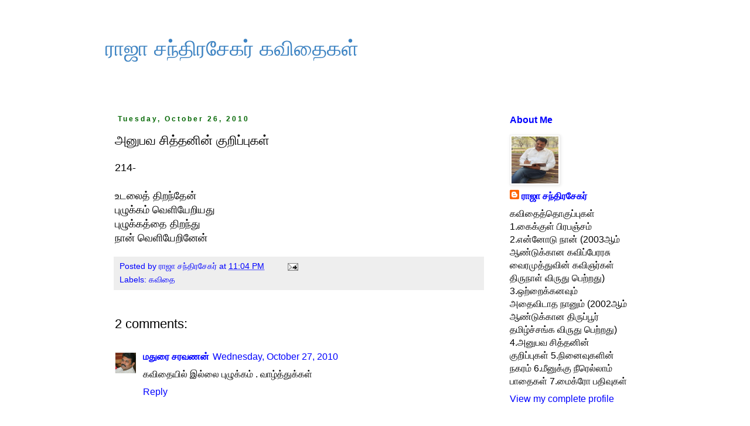

--- FILE ---
content_type: text/html; charset=utf-8
request_url: https://accounts.google.com/o/oauth2/postmessageRelay?parent=https%3A%2F%2Fraajaachandrasekar.blogspot.com&jsh=m%3B%2F_%2Fscs%2Fabc-static%2F_%2Fjs%2Fk%3Dgapi.lb.en.2kN9-TZiXrM.O%2Fd%3D1%2Frs%3DAHpOoo_B4hu0FeWRuWHfxnZ3V0WubwN7Qw%2Fm%3D__features__
body_size: 161
content:
<!DOCTYPE html><html><head><title></title><meta http-equiv="content-type" content="text/html; charset=utf-8"><meta http-equiv="X-UA-Compatible" content="IE=edge"><meta name="viewport" content="width=device-width, initial-scale=1, minimum-scale=1, maximum-scale=1, user-scalable=0"><script src='https://ssl.gstatic.com/accounts/o/2580342461-postmessagerelay.js' nonce="ESrWOyBcs1YGkRPvkkevcQ"></script></head><body><script type="text/javascript" src="https://apis.google.com/js/rpc:shindig_random.js?onload=init" nonce="ESrWOyBcs1YGkRPvkkevcQ"></script></body></html>